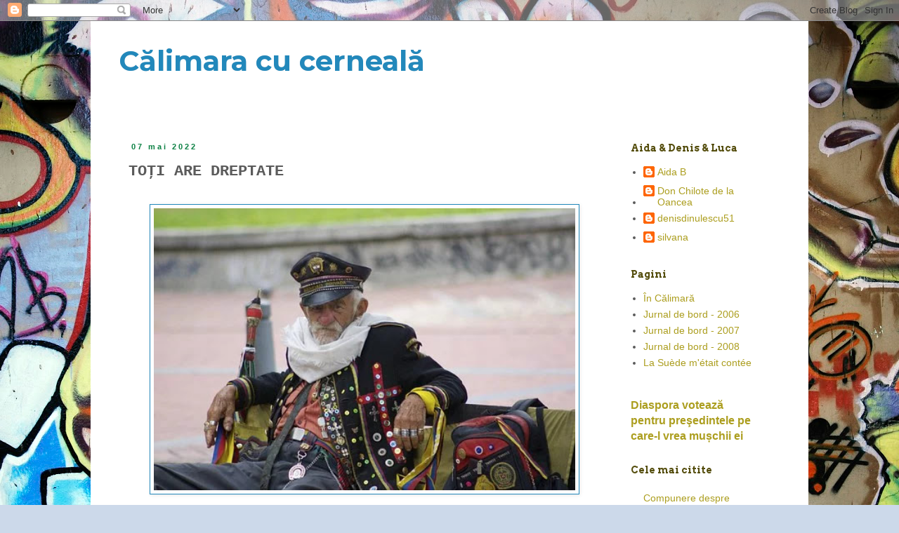

--- FILE ---
content_type: text/html; charset=UTF-8
request_url: https://calimara-cu-cerneala.blogspot.com/b/stats?style=BLACK_TRANSPARENT&timeRange=ALL_TIME&token=APq4FmA0RBjys-qa8G3r-CbjEZ4UiY7aFV_k2TF80mBarGKHyt4a7Mi5jnl4iph233V39FNGNTXni9j39YrtcY-apeHOy7vLgQ
body_size: -19
content:
{"total":459582,"sparklineOptions":{"backgroundColor":{"fillOpacity":0.1,"fill":"#000000"},"series":[{"areaOpacity":0.3,"color":"#202020"}]},"sparklineData":[[0,5],[1,21],[2,3],[3,8],[4,9],[5,9],[6,13],[7,30],[8,15],[9,12],[10,11],[11,7],[12,10],[13,11],[14,8],[15,9],[16,12],[17,11],[18,97],[19,50],[20,8],[21,8],[22,3],[23,7],[24,13],[25,19],[26,14],[27,25],[28,5],[29,12]],"nextTickMs":200000}